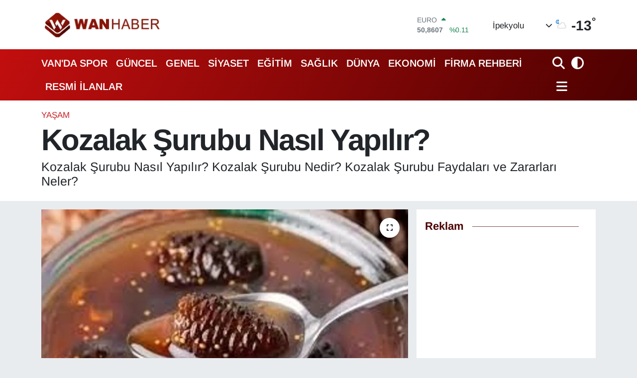

--- FILE ---
content_type: text/html; charset=utf-8
request_url: https://www.google.com/recaptcha/api2/aframe
body_size: -88
content:
<!DOCTYPE HTML><html><head><meta http-equiv="content-type" content="text/html; charset=UTF-8"></head><body><script nonce="-PEqrtYcurnj-eehhUSkpQ">/** Anti-fraud and anti-abuse applications only. See google.com/recaptcha */ try{var clients={'sodar':'https://pagead2.googlesyndication.com/pagead/sodar?'};window.addEventListener("message",function(a){try{if(a.source===window.parent){var b=JSON.parse(a.data);var c=clients[b['id']];if(c){var d=document.createElement('img');d.src=c+b['params']+'&rc='+(localStorage.getItem("rc::a")?sessionStorage.getItem("rc::b"):"");window.document.body.appendChild(d);sessionStorage.setItem("rc::e",parseInt(sessionStorage.getItem("rc::e")||0)+1);localStorage.setItem("rc::h",'1768955731995');}}}catch(b){}});window.parent.postMessage("_grecaptcha_ready", "*");}catch(b){}</script></body></html>